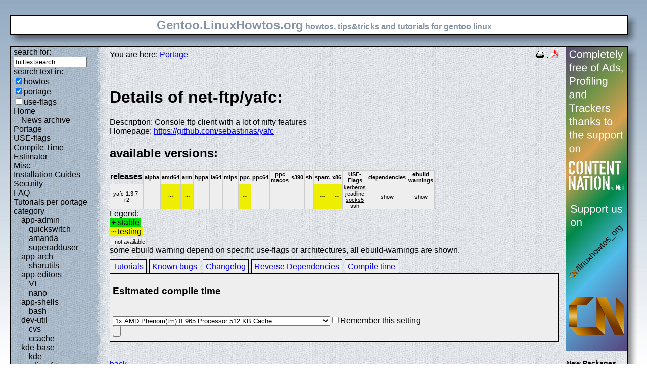

--- FILE ---
content_type: text/html; charset=UTF-8
request_url: https://gentoo.linuxhowtos.org/portage/net-ftp/yafc?show=compiletime
body_size: 9183
content:
<?xml version="1.0" encoding="UTF-8"?><!DOCTYPE html    PUBLIC "-//W3C//DTD XHTML 1.1//EN"
        "http://www.w3.org/TR/xhtml11/DTD/xhtml11.dtd">
<html xmlns="http://www.w3.org/1999/xhtml" xml:lang="en">
<head>  <meta http-equiv="content-language" content="en" />  <meta name="language" content="english, en" />  <meta name="generator" content="LeopardCMS Content Management System (www.LeopardCMS.com)" />  <meta name="robots" content="index,follow" />  <meta name="revisit-after" content="7 days" />  <link rel="alternate" type="application/rss+xml" title="RSS-Newsfeed" href="//gentoo.linuxhowtos.org/news.rss" />
  <link rel="alternate" type="application/rdf+xml" title="RDF-Newsfeed" href="//gentoo.linuxhowtos.org/news.rdf" />
  <link rel="alternate" type="application/atom+xml" title="Atom-Newsfeed" href="//gentoo.linuxhowtos.org/news.xml" />
  <title>Gentoo Linux Howtos: Portage -&gt; Browse Portage</title>  <style type="text/css" title="normalStyle">  @import "/css/blue.css";  @import "/css/nonie.css";      /*.shadb { width:100%; }*/      .firefox { position:absolute; right:45px; top:6px; z-index:10;}    .invisible { display:none; }  .sep { display:none; }  .portageavail { width:1%; border-collapse:collapse;}  .portageavail td,.portageavail th { text-align:center;}  .na,.hide,.hide2 { background-color:#EEE; font-size:70%;}  .in { background-color:#EE0; }  .st { background-color:#0D0; }  .na, .in,.st,.hide,.hide2 {border:1px solid #CCC; padding-left:2px; padding-right:2px;}  #otherlhto { font-size:0.8em; }  .content textarea { width:90%;}  .tiny { display:none; }  #portsel { margin-top:15px; }  #portsel .n { display:inline;padding:5px;margin-right:5px; border:1px solid #000; background-color:#EEE; border-bottom:0px; height:20px;}  #portageinfo {border:1px solid #000; margin-top:4px; background-color:#EEE; padding-bottom:10px; padding:5px;}/*  .bugzilla td ,.bugzilla th { border-left:0px; }*/  </style>    <script type="text/javascript" src="https://static.linuxhowtos.org/js/resize.js"></script>
  </head><body>  <div><img src="/data/bluefade2.jpg" alt="" id="background"/></div>  <div class="invisible"><a href="#contentlink" title="jump to the content">jump to the content</a></div>  <div id="main">    <div class="inner">      <table summary="logo elements">        <tr><td class="bd" id="logo" colspan="2" rowspan="2"><span id="logotext">Gentoo.LinuxHowtos.org</span> howtos, tips&amp;tricks and tutorials for gentoo linux</td><td class="shadt"><img src="/data/shadow-tr.png" alt="" /></td></tr>        <tr><td class="shadr"><img src="/data/blank.gif" width="18" height="1" alt="" /></td></tr>        <tr><td class="shadl"><img src="/data/shadow-bl.png" width="18" alt=""/></td><td class="shadb"><img src="/data/blank.gif" height="18" alt="" /></td><td class="shadimg"><img src="/data/border-rb.png" height="18" width="18" alt="" /></td></tr></table>    </div>    <div class="inner">      <table summary="main layout table">        <tr>	  <td class="bd" id="mc" colspan="2" rowspan="2">	  <table summary="content">	  <tr><td id="leftcontent">	  <div class="tiny">from small one page howto to huge articles all in one place</div>	      <form method="post" action="/search/"><div><input type="hidden" name="content" value="-99" />
<label for="fulltextsearch">search for: <br /></label><input type="text" name="query" id="fulltextsearch" size="16" value="fulltextsearch" />
<br />search text in:<br />
<input type="checkbox" id="searchtype1" name="searchtype1" checked="checked" /><label for="searchtype1">howtos</label><br /><input type="checkbox" id="searchtype2" name="searchtype2" checked="checked" /><label for="searchtype2">portage</label><br /><input type="checkbox" id="searchtype3" name="searchtype3" /><label for="searchtype3">use-flags</label></div></form>
              <ul id="menu"><li><a href="/Home/" >Home</a><ul id="smenu1t1"><li><a href="/Newsarchive/" >News archive</a></li></ul></li><li><a href="/portage/" >Portage</a></li><li><a href="/useflags/" >USE-flags</a></li><li><a href="/compiletimeestimator/" >Compile Time Estimator</a></li><li><a href="/Misc/" >Misc</a></li><li><a href="/Installation Guides/" >Installation Guides</a></li><li><a href="/Security/" >Security</a></li><li><a href="/faq/" >FAQ</a></li><li><a href="/Tutorials per portage category/" >Tutorials per portage category</a><ul id="smenu1t10"><li><a href="/app-admin/" >app-admin</a><ul id="smenu2t11"><li><a href="/quickswitch/" >quickswitch</a></li><li><a href="/amanda/" >amanda</a></li><li><a href="/superadduser/" >superadduser</a></li></ul></li><li><a href="/app-arch/" >app-arch</a><ul id="smenu2t15"><li><a href="/sharutils/" >sharutils</a></li></ul></li><li><a href="/app-editors/" >app-editors</a><ul id="smenu2t17"><li><a href="/VI/" >VI</a></li><li><a href="/nano/" >nano</a></li></ul></li><li><a href="/app-shells/" >app-shells</a><ul id="smenu2t20"><li><a href="/bash/" >bash</a></li></ul></li><li><a href="/devutil/" >dev-util</a><ul id="smenu2t22"><li><a href="/cvs/" >cvs</a></li><li><a href="/ccache/" >ccache</a></li></ul></li><li><a href="/kde-base/" >kde-base</a><ul id="smenu2t25"><li><a href="/kde/" >kde</a></li></ul></li><li><a href="/media-gfx/" >media-gfx</a><ul id="smenu2t27"><li><a href="/gimp/" >gimp</a></li></ul></li><li><a href="/net-fs/" >net-fs</a><ul id="smenu2t29"><li><a href="/samba/" >samba</a></li></ul></li><li><a href="/net-misc/" >net-misc</a><ul id="smenu2t31"><li><a href="/openssh/" >openssh</a></li><li><a href="/ntp/" >ntp</a></li><li><a href="/unison/" >unison</a></li><li><a href="/openvpn/" >openvpn</a></li></ul></li><li><a href="/sys-devel/" >sys-devel</a><ul id="smenu2t36"><li><a href="/make/" >make</a></li></ul></li></ul></li><li><a href="/Links/" >Links</a></li><li><a href="/TipsTricks/" >Tips&amp;Tricks</a></li><li><a href="/Help out/" >Help out</a></li><li><a href="/Sitemap/" >Sitemap</a></li><li><a href="/imprint/" >imprint</a></li></ul>              <br /><br />	      <div id="otherlhto">                Other .linuxhowtos.org sites:                <a href="//www.linuxhowtos.org">www.linuxhowtos.org</a><br />
                <a href="//toolsntoys.linuxhowtos.org">toolsntoys.linuxhowtos.org</a><br />
              </div><br />              <br /><br />              Last additions:<br />              <div class="leftpopup"><a href="/kde/makexlisten.htm" tabindex="0">How to make X listen on port 6000</a><div><p>How to make X listen on port 6000</p><span>words:</span><p>34</p><span>views:</span><p>82840</p><span>userrating:</span><p>average rating: 1.2 (52 votes) (1=very good 6=terrible)</p></div></div><hr />May, 25th 2007:<div class="infopopup"><div><span>Words</span><p>496</p></div><a href="/Newsarchive/adblocker.htm" tabindex="1">why adblockers are bad</a></div><hr />April, 26th 2007:<div class="infopopup"><div><span>Words</span><p>77</p></div><a href="/Newsarchive/translation.htm" tabindex="2">Website translation planned</a></div><hr />Apr, 10th. 2007:<div class="infopopup"><div><span>Words</span><p>63</p></div><a href="/Newsarchive/genlop.htm" tabindex="3">Compile Time Estimator integrated into genlop</a></div><hr />            </td>	    <td class="content" id="content">              <!--messages-->              <div class="pdf"><a href="?print=107" title="Druckversion" tabindex="4"><img src="/data/printer.gif" width="16" height="16" alt="Druckversion" /></a>
 . <a href="/portage/browseportage.pdf" title="pdf version"><img src="/data/pdf.png" alt="pdf icon" /></a></div>              You are here: <a href="/portage/">Portage</a><br /><br />              <a id="contentlink" />              <div class="portage"><br /><h1>Details of net-ftp/yafc:</h1>
Description: Console ftp client with a lot of nifty features<br />
Homepage: <a href="https://github.com/sebastinas/yafc">https://github.com/sebastinas/yafc</a><br />
<h2>available versions:</h2>
<table class="portageavail"><tr><th>releases</th><th class="na">alpha</th><th class="na">amd64</th><th class="na">arm</th><th class="na">hppa</th><th class="na">ia64</th><th class="na">mips</th><th class="na">ppc</th><th class="na">ppc64</th><th class="na">ppc macos</th><th class="na">s390</th><th class="na">sh</th><th class="na">sparc</th><th class="na">x86</th><th class="na">USE-Flags</th><th class="na">dependencies</th><th class="na">ebuild warnings</th></tr>
<tr><td class="na">yafc-1.3.7-r2</td>
<td class="na">-</td><td class="in">~</td><td class="in">~</td><td class="na">-</td><td class="na">-</td><td class="na">-</td><td class="in">~</td><td class="na">-</td><td class="na">-</td><td class="na">-</td><td class="na">-</td><td class="in">~</td><td class="in">~</td><td class="na"><acronym title="Add kerberos support">kerberos</acronym><br /><acronym title="Enable support for libreadline, a GNU line-editing library that almost everyone wants">readline</acronym><br /><acronym title="Add support for the socks5 proxy">socks5</acronym><br />ssh<br /></td><td class="hide"><div></div>show</td><td class="hide2"><div></div>show</td></tr></table>Legend:<br /><span class="st">+ stable</span><br /><span class="in">~ testing</span><br /><span class="na">- not available</span><br />some ebuild warning depend on specific use-flags or architectures, all ebuild-warnings are shown.<br /><div id="portsel"><div class="n"><a href="/portage/net-ftp/yafc?show=tutorials">Tutorials</a></div><div class="n"><a href="/portage/net-ftp/yafc?show=knownbugs">Known bugs</a></div><div class="n"><a href="/portage/net-ftp/yafc?show=changelog">Changelog</a></div><div class="n"><a href="/portage/net-ftp/yafc?show=revdep">Reverse Dependencies</a></div><div class="n"><a href="/portage/net-ftp/yafc?show=compiletime">Compile time</a></div><div id="portageinfo"><h3>Esitmated compile time</h3><br /><form action="/portage/net-ftp/yafc" method="get"><div><input type="hidden" name="sessionid" value="3D61A92745FFF11E" /><input type="hidden" name="show" value="compiletime" /><input type="hidden" name="portagecat" value="net-ftp/yafc" /><select name="cpuid"><option value="100">1x AMD Phenom(tm) II 965 Processor 512 KB Cache</option>
<option value="97">1x Intel(R) Core(TM) i5 CPU         750  @ 2.67GHz 8192 KB Cache</option>
<option value="80">1x Intel(R) Core(TM)2 Duo CPU     E6550  @ 2.33GHz 4096 KB Cache</option>
<option value="107">1x Intel(R) Core(TM) i5-2400 CPU @ 3.10GHz 6144 KB Cache</option>
<option value="55">1x Genuine Intel(R) CPU           T6600  @ 2.40GHz 4048 KB Cache</option>
<option value="70">1x Intel(R) Core(TM)2 Quad CPU    Q6600  @ 2.40GH  4096 KB Cache</option>
<option value="87">2x Intel(R) Core(TM)2 Duo CPU     T9500  @ 2.60GHz 6144 KB Cache</option>
<option value="106">1x AMD Athlon(tm) II X3 450 Processor 512 KB Cache</option>
<option value="111">1x AMD Ryzen 7 1700X Eight-Core Processor 512KB Cache</option>
<option value="81">1x AMD Athlon(tm) 64 X2 Dual Core Processor 5000+ 512 KB Cache</option>
<option value="86">1x AMD Phenom(tm) 9550 Quad-Core Processor 512KB Cache</option>
<option value="89">1x AMD Phenom(tm) 9850 Quad-Core Processor 512KB Cache</option>
<option value="8">1x Intel(R) Core(TM)2 CPU         T7600  @ 2.33GHz 4096 KB Cache</option>
<option value="59">1x Intel(R) Core(TM)2 CPU         T6700  @ 2.66GHz 4096 KB Cache</option>
<option value="15">2x Intel(R) Xeon(R) CPU            5140  @ 2.33GHz 4096 KB Cache</option>
<option value="92">2x Intel(R) Core(TM)2 Duo CPU     T8300  @ 2.40GHz 3072 KB Cache</option>
<option value="102">1x Intel(R) Xeon(R) CPU           E5530  @ 2.40GHz 8192 KB Cache</option>
<option value="66">1x AMD Athlon(tm) 64 X2 Dual Core Processor 6000+ 1024 KB Cache</option>
<option value="83">1x Intel(R) Pentium(R) Dual  CPU  T2330  @ 1.60GHz 1024 KB Cache</option>
<option value="53">1x Intel(R) Pentium(R) 4 CPU 3.00GHz 512 KB Cache</option>
<option value="63">1x Intel(R) Core(TM)2 CPU          6600  @ 2.40GHz 4048 KB Cache</option>
<option value="71">1x AMD Athlon(tm) 64 X2 Dual Core Processor TK-53 256 KB Cache</option>
<option value="103">1x AMD Athlon(tm) 64 X2 Dual Core Processor 5200+ 1024 KB Cache</option>
<option value="3">2x Intel(R) Xeon(TM) CPU 3.20GHz 2048 KB Cache</option>
<option value="49">1x Genuine Intel(R) CPU           T2050  @ 1.60GHz 2048 KB Cache</option>
<option value="68">1x Intel(R) Core(TM)2 CPU         T7700  @ 2.40GHz 4096 KB Cache</option>
<option value="77">1x Intel(R) Core(TM)2 Quad CPU           @ 2.40GHz  4096 KB Cache</option>
<option value="104">1x Pentium(R) Dual-Core  CPU      E6500  @ 2.93GHz 2048 KB Cache</option>
<option value="30">1x Intel(R) Pentium(R) M processor 2.00GHz 2048KB Cache</option>
<option value="33">1x Intel(R) Core(TM)2 CPU          6300  @ 1.86GHz 2048 KB Cache</option>
<option value="48">1x Genuine Intel(R) CPU           T2500  @ 2.00GHz 2048 KB Cache</option>
<option value="42">1x AMD Athlon(tm) 64 X2 Dual Core Processor 4400+ 1024 KB Cache</option>
<option value="113">1x Intel(R) Core(TM) i7-6700K CPU @ 4.00GHz 8192 KB Cache</option>
<option value="74">1x Intel(R) Core(TM)2 Duo CPU     T7100  @ 1.80GHz 2048 KB Cache</option>
<option value="61">1x Intel(R) Pentium(R) D  CPU 2.66GHz 1024 KB Cache</option>
<option value="58">1x AMD Turion(tm) 64 X2 Mobile Technology TL-50 256KB Cache</option>
<option value="101">1x Intel(R) Pentium(R) Dual  CPU  E2140  @ 1.60GHz 1024 KB Cache</option>
<option value="2">1x Intel(R) Xeon(TM) CPU 3.20GHz 2048 KB Cache</option>
<option value="39">1x AMD Athlon(tm) 64 X2 Dual Core Processor 4200+ 512 KB Cache</option>
<option value="76">1x Intel(R) Pentium(R) M processor 2.13GHz 4096 KB Cache</option>
<option value="82">1x Intel(R) Core(TM)2 CPU          T7300  @ 2.00GHz 4096 KB Cache</option>
<option value="65">1x Intel(R) Pentium(R) 4 CPU 2.60GHz 512 KB Cache</option>
<option value="78">1x Intel(R) Pentium(R) 4 CPU 2.93GH 1024 KB Cache</option>
<option value="18">1x AMD Athlon(tm) 64 Processor 3700+ 1024 KB Cache</option>
<option value="73">1x Intel(R) Core(TM)2 CPU          6600  @ 2.40GHz 4096 KB Cache</option>
<option value="51">1x Intel(R) Pentium(R) 4 CPU 3.20GHz 1024 KB Cache</option>
<option value="94">2x Intel(R) Xeon(TM) CPU 3.60GHz 1024 KB Cache</option>
<option value="34">1x Genuine Intel(R) CPU           T2250  @ 1.73GHz 2048 KB Cache</option>
<option value="60">1x Intel(R) Pentium(R) 4 CPU 2.80GHz 1024 KB Cache</option>
<option value="67">1x Intel(R) Core(TM)2 CPU         T7200  @ 2.00GHz 4096 KB Cache</option>
<option value="28">1x AMD Athlon(tm) 64 X2 Dual Core Processor 3800+ 512 KB Cache</option>
<option value="69">1x Intel(R) Pentium(R) 4 CPU 3.20GHz 2048 KB Cache</option>
<option value="112">1x Intel(R) Core(TM) i7-8700K CPU @ 3.70GHz 12288 KB Cache</option>
<option value="46">1x Genuine Intel(R) CPU           T2300  @ 1.66GHz 2048 KB Cache</option>
<option value="13">1x AMD Athlon(tm) 64 Processor 3000+ 512 KB Cache</option>
<option value="20">1x Intel(R) Core(TM)2 CPU          T6300  @ 1.86GHz 2048 KB Cache</option>
<option value="75">1x AMD Sempron(tm) Processor 3300+ 128KB Cache</option>
<option value="109">1x Intel(R) Core(TM)2 Duo CPU     P8600  @ 2.40GHz 3072 KB Cache</option>
<option value="31">1x AMD Athlon(tm) 64 X2 Dual Core Processor 4600+ 512 KB Cache</option>
<option value="37">1x AMD Sempron(tm) Processor 2800+ 256KB Cache</option>
<option value="25">1x AMD Athlon(tm) 64 Processor 3500 512 KB Cache</option>
<option value="35">1x Intel(R) Pentium(R) 4 CPU 2.40GHz 512 KB Cache</option>
<option value="32">1x AMD Athlon(tm) 64 Processor 3200+ 512 KB Cache</option>
<option value="79">1x Intel(R) Celeron(R) M processor          220  @ 1.20GHz 512KB Cache</option>
<option value="95">1x Genuine Intel(R) CPU           T2400  @ 1.83GHz 2048 KB Cache</option>
<option value="14">2x AMD Athlon(tm) MP 1800+ 256 KB Cache</option>
<option value="62">1x AMD Athlon(tm) XP 2800+ 512 KB Cache</option>
<option value="21">1x Intel(R) Pentium(R) M processor 1.50GHz 1024 KB Cache</option>
<option value="44">1x Intel(R) Pentium(R) M processor 1.86GHz 2048 KB Cache</option>
<option value="26">1x AMD Opteron(tm) Processor 240 1024 KB Cache</option>
<option value="41">2x AMD Athlon(tm) MP 2400+ 256 KB Cache</option>
<option value="4">1x Athlon XP 2500+</option>
<option value="114">1x Intel(R) Core(TM) i5-6440HQ CPU @ 2.60GHz 6144 KB Cache</option>
<option value="24">1x AMD Opteron(tm) Processor 144 1024 KB Cache</option>
<option value="108">1x Pentium(R) Dual-Core CPU       T4200  @ 2.00GHz 1024 KB Cache</option>
<option value="23">1x Intel(R) Pentium(R) M processor 1.60GHz 1024 KB Cache</option>
<option value="7">1x Intel(R) Pentium(R) 4 CPU 3.20GHz 512 KB Cache</option>
<option value="99">1x AMD Sempron(tm) Processor 2800+ 128 KB Cache</option>
<option value="98">1x Intel(R) Pentium(R) 4 CPU 2.60GHz 512 KB Cache</option>
<option value="40">1x AMD Athlon(tm) XP 1700 512 KB Cache</option>
<option value="45">1x Intel(R) Pentium(R) M processor 1.73GHz 2048 KB Cache</option>
<option value="12">1x mobile AMD Athlon(tm) XP2400+ 512 KB Cache</option>
<option value="88">1x AMD Athlon(tm) 64 Processor 3400+ 512 KB Cache</option>
<option value="91">1x Intel(R) Celeron(R) M processor          900MHz 512 KB Cache</option>
<option value="1">1x Intel(R) Pentium(R) 4 CPU 2.80GHz 512 KB Cache</option>
<option value="110">1x Intel(R) Core(TM) i7-3770K CPU @ 3.50GHz 8192 KB Cache</option>
<option value="38">1x Intel(R) Pentium(R) M processor 1.60GHz 2048 KB Cache</option>
<option value="50">1x Athlon(TM) XP 2500+</option>
<option value="72">1x Intel(R) Celeron(R) CPU 2.00GHz 128KB Cache</option>
<option value="54">1x Intel(R) Pentium(R) 4 CPU 1.70GHz 256 KB Cache</option>
<option value="11">1x Intel(R) Pentium(R) 4 CPU 2.66GHz 512 KB Cache</option>
<option value="84">1x Intel(R) Pentium(R) 4 CPU 3.00GHz 1024 KB Cache</option>
<option value="29">1x AMD Athlon(tm) XP 1800+ 256KB Cache</option>
<option value="16">1x Intel(R) Pentium(R) M processor 1.60GHz 4096 KB Cache</option>
<option value="85">1x Intel(R) Pentium(R) M processor 1.70GHz 2048 KB Cache</option>
<option value="90">1x AMD Sempron(tm) Processor 3000+ 128KB Cache</option>
<option value="52">1x AMD Athlon(tm) Processor 256KB Cache</option>
<option value="27">1x AMD Duron(tm) processor 64 KB Cache</option>
<option value="57">1x AMD Turion(tm) 64 X2 Mobile Technology TL-50 256KB Cache</option>
<option value="93">1x 7447A, altivec supported 1333MHz 512 KB Cache</option>
<option value="22">1x Pentium III (Coppermine) 256 KB Cache</option>
<option value="19">1x VIA Esther processor 1200MHz 128 KB Cache</option>
<option value="43">1x Intel(R) Pentium(R) M processor 1400MHz 1024 KB Cache</option>
<option value="64">1x AMD Turion(tm) 64 X2 Mobile Technology TL-50 256KB Cache</option>
<option value="56">1x Intel(R) Celeron(R) M processor         1.50GHz 1024KB Cache</option>
<option value="5">2x Pentium II (Deschutes) 512 KB Cache</option>
<option value="36">1x AMD Athlon(tm) Processor 256 KB Cache</option>
<option value="10">1x Pentium III (Coppermine) 497.925 MHz 512 KB Cache</option>
<option value="105">1x Intel(R) Atom(TM) CPU N270   @ 1.60GHz 512 KB Cache</option>
<option value="17">1x Pentium III (Katmai) 512 KB Cache</option>
<option value="9">1x Pentium II (Deschutes) 333.378 MHz 512 KB Cache</option>
<option value="47">1x Pentium II (Deschutes) 512 KB Cache</option>
<option value="6">1x Pentium II (Klamath) 512 KB Cache</option>
</select><input type="checkbox" name="remember" />Remember this setting<br /><input type="submit" /></div></form></div></div><br /><br /></div><a href="/portage/">back</a>              <br /><br /><br /><br />	    </td>	    <td id="rightcontent">                                                                                                  <a href="https://www.contentnation.net/linuxhowtos_org"><img src="/images/cn.png" width="120" height="600" alt="Support us on Content Nation" /></a>
<!--	      <div class="otherads">Other free services</div>              <div class="adbox"><a href="http://tourl.org">toURL.org</a><br />Shorten long<br />URLs to short<br />links like<br />http://tourl.org/2<br />
              <span class="blink"><a href="http://tourl.org">tourl.org</a></span><br /></div>
	      <div class="sep">.</div>              <div class="adbox"><a href="http://www.reversednslookup.org">Reverse DNS lookup</a><br />Find out which hostname(s)<br />resolve to a<br />given IP or other hostnames for the server<br />
              <span class="blink"><a href="http://www.reversednslookup.org">www.reversednslookup.org</a></span><br /></div>-->
	      <h3>New Packages</h3>	      - as <a href="/ebuilds.rdf" title="rdf newsfeed"><img src="/data/rdf.png" alt="rdf newsfeed" /></a><br />              - as <a href="/ebuilds.rss" title="rss newsfeed"><img src="/data/rss.png" alt="rss newsfeed" /></a><br />              - as <a href="/ebuilds.xml" title="Atom newsfeed"><img src="/data/atom.png" alt="Atom newsfeed" /></a><br />	      <strong>2026-01-16</strong><br />
<div class="portagepopup"><a href="/portage/media-libs/alsa-lib">alsa-lib - 1.2.15.3</a><div><span>Ebuild name:</span><p>media-libs/alsa-lib-1.2.15.3</p><span>Description</span><p>Advanced Linux Sound Architecture Library</p><span>Added to portage</span><p>2026-01-16</p></div></div>
<div class="portagepopup"><a href="/portage/media-libs/alsa-topology-conf">alsa-topology-conf - 1.2.5.1-r1</a><div><span>Ebuild name:</span><p>media-libs/alsa-topology-conf-1.2.5.1-r1</p><span>Description</span><p>ALSA topology configuration files</p><span>Added to portage</span><p>2026-01-16</p></div></div>
<div class="portagepopup"><a href="/portage/media-libs/alsa-ucm-conf">alsa-ucm-conf - 1.2.15.3</a><div><span>Ebuild name:</span><p>media-libs/alsa-ucm-conf-1.2.15.3</p><span>Description</span><p>ALSA ucm configuration files</p><span>Added to portage</span><p>2026-01-16</p></div></div>
<div class="portagepopup"><a href="/portage/app-admin/ansible-core">ansible-core - 2.20.0-r1</a><div><span>Ebuild name:</span><p>app-admin/ansible-core-2.20.0-r1</p><span>Description</span><p>Model-driven deployment, config management, and command execution </p><span>Added to portage</span><p>2026-01-16</p></div></div>
<div class="portagepopup"><a href="/portage/dev-games/aseprite">aseprite - 1.3.16.1</a><div><span>Ebuild name:</span><p>dev-games/aseprite-1.3.16.1</p><span>Description</span><p>Animated sprite editor &amp; pixel art tool</p><span>Added to portage</span><p>2026-01-16</p></div></div>
<div class="portagepopup"><a href="/portage/app-admin/awscli">awscli - 1.44.19</a><div><span>Ebuild name:</span><p>app-admin/awscli-1.44.19</p><span>Description</span><p>Universal Command Line Environment for AWS</p><span>Added to portage</span><p>2026-01-16</p></div></div>
<div class="portagepopup"><a href="/portage/media-libs/babl">babl - 0.1.120</a><div><span>Ebuild name:</span><p>media-libs/babl-0.1.120</p><span>Description</span><p>A dynamic, any to any, pixel format conversion library</p><span>Added to portage</span><p>2026-01-16</p></div></div>
<div class="portagepopup"><a href="/portage/dev-libs/blake3">blake3 - 1.8.3</a><div><span>Ebuild name:</span><p>dev-libs/blake3-1.8.3</p><span>Description</span><p>a fast cryptographic hash function</p><span>Added to portage</span><p>2026-01-16</p></div></div>
<div class="portagepopup"><a href="/portage/dev-python/boto3">boto3 - 1.42.29</a><div><span>Ebuild name:</span><p>dev-python/boto3-1.42.29</p><span>Description</span><p>The AWS SDK for Python</p><span>Added to portage</span><p>2026-01-16</p></div></div>
<div class="portagepopup"><a href="/portage/dev-python/botocore">botocore - 1.42.29</a><div><span>Ebuild name:</span><p>dev-python/botocore-1.42.29</p><span>Description</span><p>Low-level, data-driven core of boto 3</p><span>Added to portage</span><p>2026-01-16</p></div></div>
<div class="portagepopup"><a href="/portage/dev-libs/capstone">capstone - 6.0.0_alpha6</a><div><span>Ebuild name:</span><p>dev-libs/capstone-6.0.0_alpha6</p><span>Description</span><p>disassembly/disassembler framework + bindings</p><span>Added to portage</span><p>2026-01-16</p></div></div>
<div class="portagepopup"><a href="/portage/dev-python/cfn-lint">cfn-lint - 1.43.3</a><div><span>Ebuild name:</span><p>dev-python/cfn-lint-1.43.3</p><span>Description</span><p>CloudFormation Linter</p><span>Added to portage</span><p>2026-01-16</p></div></div>
<div class="portagepopup"><a href="/portage/dev-python/django-polymorphic">django-polymorphic - 4.9.1</a><div><span>Ebuild name:</span><p>dev-python/django-polymorphic-4.9.1</p><span>Description</span><p>Seamless Polymorphic Inheritance for Django Models</p><span>Added to portage</span><p>2026-01-16</p></div></div>
<div class="portagepopup"><a href="/portage/net-im/gajim">gajim - 2.4.2</a><div><span>Ebuild name:</span><p>net-im/gajim-2.4.2</p><span>Description</span><p>GTK XMPP Client</p><span>Added to portage</span><p>2026-01-16</p></div></div>
<div class="portagepopup"><a href="/portage/dev-python/google-auth-oauthlib">google-auth-oauthlib - 1.2.4</a><div><span>Ebuild name:</span><p>dev-python/google-auth-oauthlib-1.2.4</p><span>Description</span><p>Google Authentication Library</p><span>Added to portage</span><p>2026-01-16</p></div></div>
<div class="portagepopup"><a href="/portage/net-misc/icecast">icecast - 2.5.0</a><div><span>Ebuild name:</span><p>net-misc/icecast-2.5.0</p><span>Description</span><p>Opensource alternative to shoutcast that supports mp3, ogg and aac streaming</p><span>Added to portage</span><p>2026-01-16</p></div></div>
<div class="portagepopup"><a href="/portage/net-misc/ktls-utils">ktls-utils - 1.3.0</a><div><span>Ebuild name:</span><p>net-misc/ktls-utils-1.3.0</p><span>Description</span><p>Kernel TLS helper utilities</p><span>Added to portage</span><p>2026-01-16</p></div></div>
<div class="portagepopup"><a href="/portage/dev-libs/libigloo">libigloo - 0.9.5</a><div><span>Ebuild name:</span><p>dev-libs/libigloo-0.9.5</p><span>Description</span><p>Generic framework for C development - used by the Icecast project</p><span>Added to portage</span><p>2026-01-16</p></div></div>
<div class="portagepopup"><a href="/portage/net-libs/libnice">libnice - 0.1.23</a><div><span>Ebuild name:</span><p>net-libs/libnice-0.1.23</p><span>Description</span><p>Implementation of the Interactice Connectivity Establishment standard (ICE)</p><span>Added to portage</span><p>2026-01-16</p></div></div>
<div class="portagepopup"><a href="/portage/sys-libs/libnvidia-container">libnvidia-container - 1.18.1</a><div><span>Ebuild name:</span><p>sys-libs/libnvidia-container-1.18.1</p><span>Description</span><p>NVIDIA container runtime library</p><span>Added to portage</span><p>2026-01-16</p></div></div>
<div class="portagepopup"><a href="/portage/dev-debug/ltrace">ltrace - 0.8.1</a><div><span>Ebuild name:</span><p>dev-debug/ltrace-0.8.1</p><span>Description</span><p>trace library calls made at runtime</p><span>Added to portage</span><p>2026-01-16</p></div></div>
<div class="portagepopup"><a href="/portage/dev-db/mysql-connector-c">mysql-connector-c - 8.0.36-r1</a><div><span>Ebuild name:</span><p>dev-db/mysql-connector-c-8.0.36-r1</p><span>Description</span><p>C client library for MariaDB/MySQL</p><span>Added to portage</span><p>2026-01-16</p></div></div>
<div class="portagepopup"><a href="/portage/dev-db/mysql-connector-c">mysql-connector-c - 8.0.41-r1</a><div><span>Ebuild name:</span><p>dev-db/mysql-connector-c-8.0.41-r1</p><span>Description</span><p>C client library for MariaDB/MySQL</p><span>Added to portage</span><p>2026-01-16</p></div></div>
<div class="portagepopup"><a href="/portage/app-containers/nvidia-container-toolkit">nvidia-container-toolkit - 1.18.1</a><div><span>Ebuild name:</span><p>app-containers/nvidia-container-toolkit-1.18.1</p><span>Description</span><p>NVIDIA container runtime toolkit</p><span>Added to portage</span><p>2026-01-16</p></div></div>
<div class="portagepopup"><a href="/portage/sec-keys/openpgp-keys-alsa">openpgp-keys-alsa - 20260116</a><div><span>Ebuild name:</span><p>sec-keys/openpgp-keys-alsa-20260116</p><span>Description</span><p>OpenPGP keys used by the Alsa Project</p><span>Added to portage</span><p>2026-01-16</p></div></div>
<div class="portagepopup"><a href="/portage/sec-keys/openpgp-keys-dwz">openpgp-keys-dwz - 20260115</a><div><span>Ebuild name:</span><p>sec-keys/openpgp-keys-dwz-20260115</p><span>Description</span><p>OpenPGP key used to sign dwz releases</p><span>Added to portage</span><p>2026-01-16</p></div></div>
<div class="portagepopup"><a href="/portage/sec-keys/openpgp-keys-less">openpgp-keys-less - 20260115</a><div><span>Ebuild name:</span><p>sec-keys/openpgp-keys-less-20260115</p><span>Description</span><p>OpenPGP keys used by less</p><span>Added to portage</span><p>2026-01-16</p></div></div>
<div class="portagepopup"><a href="/portage/sec-keys/openpgp-keys-smartmontools">openpgp-keys-smartmontools - 20260116</a><div><span>Ebuild name:</span><p>sec-keys/openpgp-keys-smartmontools-20260116</p><span>Description</span><p>OpenPGP key used to sign smartmontools releases</p><span>Added to portage</span><p>2026-01-16</p></div></div>
<div class="portagepopup"><a href="/portage/sec-keys/openpgp-keys-tytso">openpgp-keys-tytso - 20260115</a><div><span>Ebuild name:</span><p>sec-keys/openpgp-keys-tytso-20260115</p><span>Description</span><p>OpenPGP keys used by Theodore Ts'o</p><span>Added to portage</span><p>2026-01-16</p></div></div>
<div class="portagepopup"><a href="/portage/app-emacs/osm">osm - 1.12</a><div><span>Ebuild name:</span><p>app-emacs/osm-1.12</p><span>Description</span><p>OpenStreetMap tile-based viewer for GNU Emacs</p><span>Added to portage</span><p>2026-01-16</p></div></div>
<div class="portagepopup"><a href="/portage/dev-python/packaging">packaging - 26.0_rc3</a><div><span>Ebuild name:</span><p>dev-python/packaging-26.0_rc3</p><span>Description</span><p>Core utilities for Python packages</p><span>Added to portage</span><p>2026-01-16</p></div></div>
<div class="portagepopup"><a href="/portage/dev-python/pbs-installer">pbs-installer - 2026.1.14</a><div><span>Ebuild name:</span><p>dev-python/pbs-installer-2026.1.14</p><span>Description</span><p>Installer for Python Build Standalone</p><span>Added to portage</span><p>2026-01-16</p></div></div>
<div class="portagepopup"><a href="/portage/net-dns/pdns-recursor">pdns-recursor - 5.3.4</a><div><span>Ebuild name:</span><p>net-dns/pdns-recursor-5.3.4</p><span>Description</span><p>The PowerDNS Recursor</p><span>Added to portage</span><p>2026-01-16</p></div></div>
<div class="portagepopup"><a href="/portage/media-video/pipewire">pipewire - 1.4.9-r3</a><div><span>Ebuild name:</span><p>media-video/pipewire-1.4.9-r3</p><span>Description</span><p>Multimedia processing graphs</p><span>Added to portage</span><p>2026-01-16</p></div></div>
<div class="portagepopup"><a href="/portage/dev-util/sccache">sccache - 0.13.0</a><div><span>Ebuild name:</span><p>dev-util/sccache-0.13.0</p><span>Description</span><p>ccache/distcc like tool with support for rust and cloud storage</p><span>Added to portage</span><p>2026-01-16</p></div></div>
<div class="portagepopup"><a href="/portage/sys-auth/sssd">sssd - 2.12.0</a><div><span>Ebuild name:</span><p>sys-auth/sssd-2.12.0</p><span>Description</span><p>System Security Services Daemon provides access to identity and authentication</p><span>Added to portage</span><p>2026-01-16</p></div></div>
<div class="portagepopup"><a href="/portage/sys-apps/systemd-utils">systemd-utils - 259</a><div><span>Ebuild name:</span><p>sys-apps/systemd-utils-259</p><span>Description</span><p>Utilities split out from systemd for OpenRC users</p><span>Added to portage</span><p>2026-01-16</p></div></div>
<div class="portagepopup"><a href="/portage/media-fonts/termsyn">termsyn - 1.8.7-r1</a><div><span>Ebuild name:</span><p>media-fonts/termsyn-1.8.7-r1</p><span>Description</span><p>Monospaced font based on terminus and tamsyn</p><span>Added to portage</span><p>2026-01-16</p></div></div>
<div class="portagepopup"><a href="/portage/net-proxy/trojan">trojan - 1.16.0-r4</a><div><span>Ebuild name:</span><p>net-proxy/trojan-1.16.0-r4</p><span>Description</span><p>An unidentifiable mechanism that helps you bypass GFW</p><span>Added to portage</span><p>2026-01-16</p></div></div>
<div class="portagepopup"><a href="/portage/dev-python/types-psutil">types-psutil - 7.2.1.20260116</a><div><span>Ebuild name:</span><p>dev-python/types-psutil-7.2.1.20260116</p><span>Description</span><p>Typing stubs for psutil</p><span>Added to portage</span><p>2026-01-16</p></div></div>
<div class="portagepopup"><a href="/portage/app-forensics/yara-x">yara-x - 1.11.0</a><div><span>Ebuild name:</span><p>app-forensics/yara-x-1.11.0</p><span>Description</span><p>A malware identification and classification tool</p><span>Added to portage</span><p>2026-01-16</p></div></div>
<div class="portagepopup"><a href="/portage/sys-kernel/zen-sources">zen-sources - 6.18.4</a><div><span>Ebuild name:</span><p>sys-kernel/zen-sources-6.18.4</p><span>Description</span><p>The Zen Kernel Live Sources</p><span>Added to portage</span><p>2026-01-16</p></div></div>
<div class="portagepopup"><a href="/portage/sys-kernel/zen-sources">zen-sources - 6.18.5</a><div><span>Ebuild name:</span><p>sys-kernel/zen-sources-6.18.5</p><span>Description</span><p>The Zen Kernel Live Sources</p><span>Added to portage</span><p>2026-01-16</p></div></div>
<strong>2026-01-15</strong><br />
<div class="portagepopup"><a href="/portage/dev-python/alembic">alembic - 1.18.1</a><div><span>Ebuild name:</span><p>dev-python/alembic-1.18.1</p><span>Description</span><p>Database migrations tool, written by the author of SQLAlchemy</p><span>Added to portage</span><p>2026-01-15</p></div></div>
<div class="portagepopup"><a href="/portage/app-shells/atuin">atuin - 18.11.0</a><div><span>Ebuild name:</span><p>app-shells/atuin-18.11.0</p><span>Description</span><p>Shell history manager supporting encrypted synchronisation</p><span>Added to portage</span><p>2026-01-15</p></div></div>
<div class="portagepopup"><a href="/portage/app-admin/awscli">awscli - 1.44.18</a><div><span>Ebuild name:</span><p>app-admin/awscli-1.44.18</p><span>Description</span><p>Universal Command Line Environment for AWS</p><span>Added to portage</span><p>2026-01-15</p></div></div>
<div class="portagepopup"><a href="/portage/dev-python/boto3">boto3 - 1.42.28</a><div><span>Ebuild name:</span><p>dev-python/boto3-1.42.28</p><span>Description</span><p>The AWS SDK for Python</p><span>Added to portage</span><p>2026-01-15</p></div></div>
<div class="portagepopup"><a href="/portage/dev-python/botocore">botocore - 1.42.28</a><div><span>Ebuild name:</span><p>dev-python/botocore-1.42.28</p><span>Description</span><p>Low-level, data-driven core of boto 3</p><span>Added to portage</span><p>2026-01-15</p></div></div>
<div class="portagepopup"><a href="/portage/dev-ruby/chef-utils">chef-utils - 18.9.4</a><div><span>Ebuild name:</span><p>dev-ruby/chef-utils-18.9.4</p><span>Description</span><p>Basic utility functions for Core Chef Infra development</p><span>Added to portage</span><p>2026-01-15</p></div></div>
<div class="portagepopup"><a href="/portage/dev-util/claude-code">claude-code - 2.1.8</a><div><span>Ebuild name:</span><p>dev-util/claude-code-2.1.8</p><span>Description</span><p>Claude Code - an agentic coding tool by Anthropic</p><span>Added to portage</span><p>2026-01-15</p></div></div>
<div class="portagepopup"><a href="/portage/dev-lang/deno-bin">deno-bin - 2.6.5</a><div><span>Ebuild name:</span><p>dev-lang/deno-bin-2.6.5</p><span>Description</span><p>Modern runtime for JavaScript and TypeScript</p><span>Added to portage</span><p>2026-01-15</p></div></div>
<div class="portagepopup"><a href="/portage/dev-python/dict2xml">dict2xml - 1.7.8</a><div><span>Ebuild name:</span><p>dev-python/dict2xml-1.7.8</p><span>Description</span><p>Small utility to convert a python dictionary into an XML string</p><span>Added to portage</span><p>2026-01-15</p></div></div>
<div class="portagepopup"><a href="/portage/dev-python/django-polymorphic">django-polymorphic - 4.10.2</a><div><span>Ebuild name:</span><p>dev-python/django-polymorphic-4.10.2</p><span>Description</span><p>Seamless Polymorphic Inheritance for Django Models</p><span>Added to portage</span><p>2026-01-15</p></div></div>
<div class="portagepopup"><a href="/portage/gui-libs/egl-gbm">egl-gbm - 1.1.3</a><div><span>Ebuild name:</span><p>gui-libs/egl-gbm-1.1.3</p><span>Description</span><p>NVIDIA GBM EGL external platform library</p><span>Added to portage</span><p>2026-01-15</p></div></div>
<div class="portagepopup"><a href="/portage/app-misc/fastfetch">fastfetch - 2.57.1</a><div><span>Ebuild name:</span><p>app-misc/fastfetch-2.57.1</p><span>Description</span><p>Fast neofetch-like system information tool</p><span>Added to portage</span><p>2026-01-15</p></div></div>
<div class="portagepopup"><a href="/portage/dev-python/fido2">fido2 - 2.1.0</a><div><span>Ebuild name:</span><p>dev-python/fido2-2.1.0</p><span>Description</span><p>Python based FIDO 2.0 library</p><span>Added to portage</span><p>2026-01-15</p></div></div>
<div class="portagepopup"><a href="/portage/dev-python/jupyter-server-terminals">jupyter-server-terminals - 0.5.4</a><div><span>Ebuild name:</span><p>dev-python/jupyter-server-terminals-0.5.4</p><span>Description</span><p>A Jupyter Server Extension Providing Terminals</p><span>Added to portage</span><p>2026-01-15</p></div></div>
<div class="portagepopup"><a href="/portage/dev-python/librt">librt - 0.7.8</a><div><span>Ebuild name:</span><p>dev-python/librt-0.7.8</p><span>Description</span><p>Mypyc runtime library</p><span>Added to portage</span><p>2026-01-15</p></div></div>
<div class="portagepopup"><a href="/portage/net-im/mattermost-desktop-bin">mattermost-desktop-bin - 6.0.3_rc1</a><div><span>Ebuild name:</span><p>net-im/mattermost-desktop-bin-6.0.3_rc1</p><span>Description</span><p>Mattermost Desktop application</p><span>Added to portage</span><p>2026-01-15</p></div></div>
<div class="portagepopup"><a href="/portage/sci-biology/mothur">mothur - 1.48.2</a><div><span>Ebuild name:</span><p>sci-biology/mothur-1.48.2</p><span>Description</span><p>Suite of algorithms for ecological bioinformatics</p><span>Added to portage</span><p>2026-01-15</p></div></div>
<div class="portagepopup"><a href="/portage/net-misc/oidc-agent">oidc-agent - 5.3.4</a><div><span>Ebuild name:</span><p>net-misc/oidc-agent-5.3.4</p><span>Description</span><p>Agent and tools for managing OpenID Connect tokens on the command line</p><span>Added to portage</span><p>2026-01-15</p></div></div>
<div class="portagepopup"><a href="/portage/app-emacs/osm">osm - 1.9</a><div><span>Ebuild name:</span><p>app-emacs/osm-1.9</p><span>Description</span><p>OpenStreetMap tile-based viewer for GNU Emacs</p><span>Added to portage</span><p>2026-01-15</p></div></div>
<div class="portagepopup"><a href="/portage/dev-python/pandas">pandas - 3.0.0_rc2</a><div><span>Ebuild name:</span><p>dev-python/pandas-3.0.0_rc2</p><span>Description</span><p>Powerful data structures for data analysis and statistics</p><span>Added to portage</span><p>2026-01-15</p></div></div>
<div class="portagepopup"><a href="/portage/dev-ruby/parser">parser - 3.3.10.1</a><div><span>Ebuild name:</span><p>dev-ruby/parser-3.3.10.1</p><span>Description</span><p>A production-ready Ruby parser written in pure Ruby</p><span>Added to portage</span><p>2026-01-15</p></div></div>
<div class="portagepopup"><a href="/portage/dev-util/pixi">pixi - 0.63.0</a><div><span>Ebuild name:</span><p>dev-util/pixi-0.63.0</p><span>Description</span><p>A package management and workflow tool</p><span>Added to portage</span><p>2026-01-15</p></div></div>
<div class="portagepopup"><a href="/portage/dev-python/plotly">plotly - 6.5.2</a><div><span>Ebuild name:</span><p>dev-python/plotly-6.5.2</p><span>Description</span><p>Browser-based graphing library for Python</p><span>Added to portage</span><p>2026-01-15</p></div></div>
<div class="portagepopup"><a href="/portage/dev-python/prometheus-client">prometheus-client - 0.24.1</a><div><span>Ebuild name:</span><p>dev-python/prometheus-client-0.24.1</p><span>Description</span><p>Python client for the Prometheus monitoring system</p><span>Added to portage</span><p>2026-01-15</p></div></div>
<div class="portagepopup"><a href="/portage/dev-python/regex">regex - 2026.1.15</a><div><span>Ebuild name:</span><p>dev-python/regex-2026.1.15</p><span>Description</span><p>Alternative regular expression module to replace re</p><span>Added to portage</span><p>2026-01-15</p></div></div>
<div class="portagepopup"><a href="/portage/dev-ruby/resolv-replace">resolv-replace - 0.2.0</a><div><span>Ebuild name:</span><p>dev-ruby/resolv-replace-0.2.0</p><span>Description</span><p>Replace Socket DNS with Resolv</p><span>Added to portage</span><p>2026-01-15</p></div></div>
<div class="portagepopup"><a href="/portage/dev-lang/ruby">ruby - 3.2.10</a><div><span>Ebuild name:</span><p>dev-lang/ruby-3.2.10</p><span>Description</span><p>An object-oriented scripting language</p><span>Added to portage</span><p>2026-01-15</p></div></div>
<div class="portagepopup"><a href="/portage/dev-python/send2trash">send2trash - 2.1.0</a><div><span>Ebuild name:</span><p>dev-python/send2trash-2.1.0</p><span>Description</span><p>Sends files to the Trash (or Recycle Bin)</p><span>Added to portage</span><p>2026-01-15</p></div></div>
<div class="portagepopup"><a href="/portage/dev-python/sphinx-pytest">sphinx-pytest - 0.3.0</a><div><span>Ebuild name:</span><p>dev-python/sphinx-pytest-0.3.0</p><span>Description</span><p>Helpful pytest fixtures for Sphinx extensions</p><span>Added to portage</span><p>2026-01-15</p></div></div>
<div class="portagepopup"><a href="/portage/net-im/synapse">synapse - 1.145.0</a><div><span>Ebuild name:</span><p>net-im/synapse-1.145.0</p><span>Description</span><p>Reference implementation of Matrix homeserver</p><span>Added to portage</span><p>2026-01-15</p></div></div>
<div class="portagepopup"><a href="/portage/dev-python/tifffile">tifffile - 2026.1.14</a><div><span>Ebuild name:</span><p>dev-python/tifffile-2026.1.14</p><span>Description</span><p>Read and write TIFF files</p><span>Added to portage</span><p>2026-01-15</p></div></div>
<div class="portagepopup"><a href="/portage/dev-python/translate-toolkit">translate-toolkit - 3.18.1</a><div><span>Ebuild name:</span><p>dev-python/translate-toolkit-3.18.1</p><span>Description</span><p>Toolkit to convert between many translation formats</p><span>Added to portage</span><p>2026-01-15</p></div></div>
<div class="portagepopup"><a href="/portage/dev-python/trove-classifiers">trove-classifiers - 2026.1.14.14</a><div><span>Ebuild name:</span><p>dev-python/trove-classifiers-2026.1.14.14</p><span>Description</span><p>Canonical source for classifiers on PyPI (pypi.org)</p><span>Added to portage</span><p>2026-01-15</p></div></div>
<div class="portagepopup"><a href="/portage/sys-fs/xcp">xcp - 0.24.2</a><div><span>Ebuild name:</span><p>sys-fs/xcp-0.24.2</p><span>Description</span><p>A 'cp' alternative with user-friendly feedback and performance optimisations</p><span>Added to portage</span><p>2026-01-15</p></div></div>
<div class="portagepopup"><a href="/portage/dev-util/yamllint">yamllint - 1.38.0</a><div><span>Ebuild name:</span><p>dev-util/yamllint-1.38.0</p><span>Description</span><p>A linter for YAML files</p><span>Added to portage</span><p>2026-01-15</p></div></div>
	    </td></tr></table>	  </td>	  <td class="shadt"><img src="/data/shadow-tr.png" alt=""/></td>	</tr>        <tr><td class="shadr"><img src="/data/blank.gif" width="18" height="1" alt="" /></td></tr>        <tr><td class="shadl"><img src="/data/shadow-bl.png" alt=""/></td><td class="shadb"><img src="/data/blank.gif" height="18" alt="" /></td><td class="shadimg"><img src="/data/border-rb.png" height="18" width="18" alt="" /></td></tr>      </table>    </div>    <div id="bottomline">      <a href="/news.rdf" title="rdf newsfeed"><img src="/data/rdf.png" alt="rdf newsfeed" /></a> |      <a href="/news.rss" title="rss newsfeed"><img src="/data/rss.png" alt="rss newsfeed" /></a> |      <a href="/news.xml" title="Atom newsfeed"><img src="/data/atom.png" alt="Atom newsfeed" /></a><br />       Copyright 2004-2025 Sascha Nitsch Unternehmensberatung GmbH<br />      - <a href="/category17/">Copyright and legal notices</a> -<br />      Time to create this page: 29.1 ms<br /><!--      <img src="/status/output.jpg" alt="system status display" />-->    </div>  </div>  <script type="text/javascript" src="//static.linuxhowtos.org/js/interactive.js"></script>
</body></html>